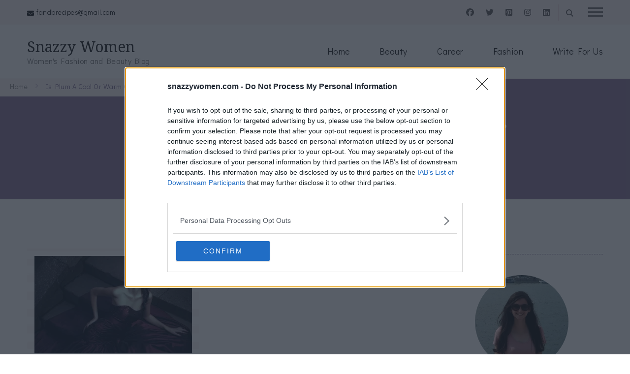

--- FILE ---
content_type: text/html; charset=UTF-8
request_url: https://snazzywomen.com/tag/is-plum-a-cool-or-warm-color/
body_size: 15508
content:
    <!DOCTYPE html>
    <html lang="en-US">
    <head itemscope itemtype="https://schema.org/WebSite">
	    <meta charset="UTF-8">
    <meta name="viewport" content="width=device-width, initial-scale=1">
    <link rel="profile" href="https://gmpg.org/xfn/11">
    <meta name='robots' content='index, follow, max-image-preview:large, max-snippet:-1, max-video-preview:-1' />
	<style>img:is([sizes="auto" i], [sizes^="auto," i]) { contain-intrinsic-size: 3000px 1500px }</style>
	
	<!-- This site is optimized with the Yoast SEO plugin v25.7 - https://yoast.com/wordpress/plugins/seo/ -->
	<title>Is Plum A Cool Or Warm Color Archives - Snazzy Women</title>
	<link rel="canonical" href="https://snazzywomen.com/tag/is-plum-a-cool-or-warm-color/" />
	<meta property="og:locale" content="en_US" />
	<meta property="og:type" content="article" />
	<meta property="og:title" content="Is Plum A Cool Or Warm Color Archives - Snazzy Women" />
	<meta property="og:url" content="https://snazzywomen.com/tag/is-plum-a-cool-or-warm-color/" />
	<meta property="og:site_name" content="Snazzy Women" />
	<meta name="twitter:card" content="summary_large_image" />
	<script type="application/ld+json" class="yoast-schema-graph">{"@context":"https://schema.org","@graph":[{"@type":"CollectionPage","@id":"https://snazzywomen.com/tag/is-plum-a-cool-or-warm-color/","url":"https://snazzywomen.com/tag/is-plum-a-cool-or-warm-color/","name":"Is Plum A Cool Or Warm Color Archives - Snazzy Women","isPartOf":{"@id":"https://snazzywomen.com/#website"},"primaryImageOfPage":{"@id":"https://snazzywomen.com/tag/is-plum-a-cool-or-warm-color/#primaryimage"},"image":{"@id":"https://snazzywomen.com/tag/is-plum-a-cool-or-warm-color/#primaryimage"},"thumbnailUrl":"https://snazzywomen.com/wp-content/uploads/2022/07/Plum-Bridesmaid-Dresses.png","breadcrumb":{"@id":"https://snazzywomen.com/tag/is-plum-a-cool-or-warm-color/#breadcrumb"},"inLanguage":"en-US"},{"@type":"ImageObject","inLanguage":"en-US","@id":"https://snazzywomen.com/tag/is-plum-a-cool-or-warm-color/#primaryimage","url":"https://snazzywomen.com/wp-content/uploads/2022/07/Plum-Bridesmaid-Dresses.png","contentUrl":"https://snazzywomen.com/wp-content/uploads/2022/07/Plum-Bridesmaid-Dresses.png","width":650,"height":463,"caption":"Plum Bridesmaid Dresses"},{"@type":"BreadcrumbList","@id":"https://snazzywomen.com/tag/is-plum-a-cool-or-warm-color/#breadcrumb","itemListElement":[{"@type":"ListItem","position":1,"name":"Home","item":"https://snazzywomen.com/"},{"@type":"ListItem","position":2,"name":"Is Plum A Cool Or Warm Color"}]},{"@type":"WebSite","@id":"https://snazzywomen.com/#website","url":"https://snazzywomen.com/","name":"Snazzy Women","description":"Women&#039;s Fashion and Beauty Blog","publisher":{"@id":"https://snazzywomen.com/#organization"},"potentialAction":[{"@type":"SearchAction","target":{"@type":"EntryPoint","urlTemplate":"https://snazzywomen.com/?s={search_term_string}"},"query-input":{"@type":"PropertyValueSpecification","valueRequired":true,"valueName":"search_term_string"}}],"inLanguage":"en-US"},{"@type":"Organization","@id":"https://snazzywomen.com/#organization","name":"Snazzy Women","url":"https://snazzywomen.com/","logo":{"@type":"ImageObject","inLanguage":"en-US","@id":"https://snazzywomen.com/#/schema/logo/image/","url":"https://snazzywomen.com/wp-content/uploads/2021/10/cropped-Favicon.png","contentUrl":"https://snazzywomen.com/wp-content/uploads/2021/10/cropped-Favicon.png","width":512,"height":512,"caption":"Snazzy Women"},"image":{"@id":"https://snazzywomen.com/#/schema/logo/image/"}}]}</script>
	<!-- / Yoast SEO plugin. -->


<link rel='dns-prefetch' href='//fonts.googleapis.com' />
<link rel="alternate" type="application/rss+xml" title="Snazzy Women &raquo; Feed" href="https://snazzywomen.com/feed/" />
<link rel="alternate" type="application/rss+xml" title="Snazzy Women &raquo; Comments Feed" href="https://snazzywomen.com/comments/feed/" />
<link rel="alternate" type="application/rss+xml" title="Snazzy Women &raquo; Is Plum A Cool Or Warm Color Tag Feed" href="https://snazzywomen.com/tag/is-plum-a-cool-or-warm-color/feed/" />
<script type="text/javascript">
/* <![CDATA[ */
window._wpemojiSettings = {"baseUrl":"https:\/\/s.w.org\/images\/core\/emoji\/16.0.1\/72x72\/","ext":".png","svgUrl":"https:\/\/s.w.org\/images\/core\/emoji\/16.0.1\/svg\/","svgExt":".svg","source":{"concatemoji":"https:\/\/snazzywomen.com\/wp-includes\/js\/wp-emoji-release.min.js?ver=6.8.3"}};
/*! This file is auto-generated */
!function(s,n){var o,i,e;function c(e){try{var t={supportTests:e,timestamp:(new Date).valueOf()};sessionStorage.setItem(o,JSON.stringify(t))}catch(e){}}function p(e,t,n){e.clearRect(0,0,e.canvas.width,e.canvas.height),e.fillText(t,0,0);var t=new Uint32Array(e.getImageData(0,0,e.canvas.width,e.canvas.height).data),a=(e.clearRect(0,0,e.canvas.width,e.canvas.height),e.fillText(n,0,0),new Uint32Array(e.getImageData(0,0,e.canvas.width,e.canvas.height).data));return t.every(function(e,t){return e===a[t]})}function u(e,t){e.clearRect(0,0,e.canvas.width,e.canvas.height),e.fillText(t,0,0);for(var n=e.getImageData(16,16,1,1),a=0;a<n.data.length;a++)if(0!==n.data[a])return!1;return!0}function f(e,t,n,a){switch(t){case"flag":return n(e,"\ud83c\udff3\ufe0f\u200d\u26a7\ufe0f","\ud83c\udff3\ufe0f\u200b\u26a7\ufe0f")?!1:!n(e,"\ud83c\udde8\ud83c\uddf6","\ud83c\udde8\u200b\ud83c\uddf6")&&!n(e,"\ud83c\udff4\udb40\udc67\udb40\udc62\udb40\udc65\udb40\udc6e\udb40\udc67\udb40\udc7f","\ud83c\udff4\u200b\udb40\udc67\u200b\udb40\udc62\u200b\udb40\udc65\u200b\udb40\udc6e\u200b\udb40\udc67\u200b\udb40\udc7f");case"emoji":return!a(e,"\ud83e\udedf")}return!1}function g(e,t,n,a){var r="undefined"!=typeof WorkerGlobalScope&&self instanceof WorkerGlobalScope?new OffscreenCanvas(300,150):s.createElement("canvas"),o=r.getContext("2d",{willReadFrequently:!0}),i=(o.textBaseline="top",o.font="600 32px Arial",{});return e.forEach(function(e){i[e]=t(o,e,n,a)}),i}function t(e){var t=s.createElement("script");t.src=e,t.defer=!0,s.head.appendChild(t)}"undefined"!=typeof Promise&&(o="wpEmojiSettingsSupports",i=["flag","emoji"],n.supports={everything:!0,everythingExceptFlag:!0},e=new Promise(function(e){s.addEventListener("DOMContentLoaded",e,{once:!0})}),new Promise(function(t){var n=function(){try{var e=JSON.parse(sessionStorage.getItem(o));if("object"==typeof e&&"number"==typeof e.timestamp&&(new Date).valueOf()<e.timestamp+604800&&"object"==typeof e.supportTests)return e.supportTests}catch(e){}return null}();if(!n){if("undefined"!=typeof Worker&&"undefined"!=typeof OffscreenCanvas&&"undefined"!=typeof URL&&URL.createObjectURL&&"undefined"!=typeof Blob)try{var e="postMessage("+g.toString()+"("+[JSON.stringify(i),f.toString(),p.toString(),u.toString()].join(",")+"));",a=new Blob([e],{type:"text/javascript"}),r=new Worker(URL.createObjectURL(a),{name:"wpTestEmojiSupports"});return void(r.onmessage=function(e){c(n=e.data),r.terminate(),t(n)})}catch(e){}c(n=g(i,f,p,u))}t(n)}).then(function(e){for(var t in e)n.supports[t]=e[t],n.supports.everything=n.supports.everything&&n.supports[t],"flag"!==t&&(n.supports.everythingExceptFlag=n.supports.everythingExceptFlag&&n.supports[t]);n.supports.everythingExceptFlag=n.supports.everythingExceptFlag&&!n.supports.flag,n.DOMReady=!1,n.readyCallback=function(){n.DOMReady=!0}}).then(function(){return e}).then(function(){var e;n.supports.everything||(n.readyCallback(),(e=n.source||{}).concatemoji?t(e.concatemoji):e.wpemoji&&e.twemoji&&(t(e.twemoji),t(e.wpemoji)))}))}((window,document),window._wpemojiSettings);
/* ]]> */
</script>
<style id='wp-emoji-styles-inline-css' type='text/css'>

	img.wp-smiley, img.emoji {
		display: inline !important;
		border: none !important;
		box-shadow: none !important;
		height: 1em !important;
		width: 1em !important;
		margin: 0 0.07em !important;
		vertical-align: -0.1em !important;
		background: none !important;
		padding: 0 !important;
	}
</style>
<link rel='stylesheet' id='wp-block-library-css' href='https://snazzywomen.com/wp-includes/css/dist/block-library/style.min.css?ver=6.8.3' type='text/css' media='all' />
<style id='wp-block-library-theme-inline-css' type='text/css'>
.wp-block-audio :where(figcaption){color:#555;font-size:13px;text-align:center}.is-dark-theme .wp-block-audio :where(figcaption){color:#ffffffa6}.wp-block-audio{margin:0 0 1em}.wp-block-code{border:1px solid #ccc;border-radius:4px;font-family:Menlo,Consolas,monaco,monospace;padding:.8em 1em}.wp-block-embed :where(figcaption){color:#555;font-size:13px;text-align:center}.is-dark-theme .wp-block-embed :where(figcaption){color:#ffffffa6}.wp-block-embed{margin:0 0 1em}.blocks-gallery-caption{color:#555;font-size:13px;text-align:center}.is-dark-theme .blocks-gallery-caption{color:#ffffffa6}:root :where(.wp-block-image figcaption){color:#555;font-size:13px;text-align:center}.is-dark-theme :root :where(.wp-block-image figcaption){color:#ffffffa6}.wp-block-image{margin:0 0 1em}.wp-block-pullquote{border-bottom:4px solid;border-top:4px solid;color:currentColor;margin-bottom:1.75em}.wp-block-pullquote cite,.wp-block-pullquote footer,.wp-block-pullquote__citation{color:currentColor;font-size:.8125em;font-style:normal;text-transform:uppercase}.wp-block-quote{border-left:.25em solid;margin:0 0 1.75em;padding-left:1em}.wp-block-quote cite,.wp-block-quote footer{color:currentColor;font-size:.8125em;font-style:normal;position:relative}.wp-block-quote:where(.has-text-align-right){border-left:none;border-right:.25em solid;padding-left:0;padding-right:1em}.wp-block-quote:where(.has-text-align-center){border:none;padding-left:0}.wp-block-quote.is-large,.wp-block-quote.is-style-large,.wp-block-quote:where(.is-style-plain){border:none}.wp-block-search .wp-block-search__label{font-weight:700}.wp-block-search__button{border:1px solid #ccc;padding:.375em .625em}:where(.wp-block-group.has-background){padding:1.25em 2.375em}.wp-block-separator.has-css-opacity{opacity:.4}.wp-block-separator{border:none;border-bottom:2px solid;margin-left:auto;margin-right:auto}.wp-block-separator.has-alpha-channel-opacity{opacity:1}.wp-block-separator:not(.is-style-wide):not(.is-style-dots){width:100px}.wp-block-separator.has-background:not(.is-style-dots){border-bottom:none;height:1px}.wp-block-separator.has-background:not(.is-style-wide):not(.is-style-dots){height:2px}.wp-block-table{margin:0 0 1em}.wp-block-table td,.wp-block-table th{word-break:normal}.wp-block-table :where(figcaption){color:#555;font-size:13px;text-align:center}.is-dark-theme .wp-block-table :where(figcaption){color:#ffffffa6}.wp-block-video :where(figcaption){color:#555;font-size:13px;text-align:center}.is-dark-theme .wp-block-video :where(figcaption){color:#ffffffa6}.wp-block-video{margin:0 0 1em}:root :where(.wp-block-template-part.has-background){margin-bottom:0;margin-top:0;padding:1.25em 2.375em}
</style>
<style id='classic-theme-styles-inline-css' type='text/css'>
/*! This file is auto-generated */
.wp-block-button__link{color:#fff;background-color:#32373c;border-radius:9999px;box-shadow:none;text-decoration:none;padding:calc(.667em + 2px) calc(1.333em + 2px);font-size:1.125em}.wp-block-file__button{background:#32373c;color:#fff;text-decoration:none}
</style>
<style id='global-styles-inline-css' type='text/css'>
:root{--wp--preset--aspect-ratio--square: 1;--wp--preset--aspect-ratio--4-3: 4/3;--wp--preset--aspect-ratio--3-4: 3/4;--wp--preset--aspect-ratio--3-2: 3/2;--wp--preset--aspect-ratio--2-3: 2/3;--wp--preset--aspect-ratio--16-9: 16/9;--wp--preset--aspect-ratio--9-16: 9/16;--wp--preset--color--black: #000000;--wp--preset--color--cyan-bluish-gray: #abb8c3;--wp--preset--color--white: #ffffff;--wp--preset--color--pale-pink: #f78da7;--wp--preset--color--vivid-red: #cf2e2e;--wp--preset--color--luminous-vivid-orange: #ff6900;--wp--preset--color--luminous-vivid-amber: #fcb900;--wp--preset--color--light-green-cyan: #7bdcb5;--wp--preset--color--vivid-green-cyan: #00d084;--wp--preset--color--pale-cyan-blue: #8ed1fc;--wp--preset--color--vivid-cyan-blue: #0693e3;--wp--preset--color--vivid-purple: #9b51e0;--wp--preset--gradient--vivid-cyan-blue-to-vivid-purple: linear-gradient(135deg,rgba(6,147,227,1) 0%,rgb(155,81,224) 100%);--wp--preset--gradient--light-green-cyan-to-vivid-green-cyan: linear-gradient(135deg,rgb(122,220,180) 0%,rgb(0,208,130) 100%);--wp--preset--gradient--luminous-vivid-amber-to-luminous-vivid-orange: linear-gradient(135deg,rgba(252,185,0,1) 0%,rgba(255,105,0,1) 100%);--wp--preset--gradient--luminous-vivid-orange-to-vivid-red: linear-gradient(135deg,rgba(255,105,0,1) 0%,rgb(207,46,46) 100%);--wp--preset--gradient--very-light-gray-to-cyan-bluish-gray: linear-gradient(135deg,rgb(238,238,238) 0%,rgb(169,184,195) 100%);--wp--preset--gradient--cool-to-warm-spectrum: linear-gradient(135deg,rgb(74,234,220) 0%,rgb(151,120,209) 20%,rgb(207,42,186) 40%,rgb(238,44,130) 60%,rgb(251,105,98) 80%,rgb(254,248,76) 100%);--wp--preset--gradient--blush-light-purple: linear-gradient(135deg,rgb(255,206,236) 0%,rgb(152,150,240) 100%);--wp--preset--gradient--blush-bordeaux: linear-gradient(135deg,rgb(254,205,165) 0%,rgb(254,45,45) 50%,rgb(107,0,62) 100%);--wp--preset--gradient--luminous-dusk: linear-gradient(135deg,rgb(255,203,112) 0%,rgb(199,81,192) 50%,rgb(65,88,208) 100%);--wp--preset--gradient--pale-ocean: linear-gradient(135deg,rgb(255,245,203) 0%,rgb(182,227,212) 50%,rgb(51,167,181) 100%);--wp--preset--gradient--electric-grass: linear-gradient(135deg,rgb(202,248,128) 0%,rgb(113,206,126) 100%);--wp--preset--gradient--midnight: linear-gradient(135deg,rgb(2,3,129) 0%,rgb(40,116,252) 100%);--wp--preset--font-size--small: 13px;--wp--preset--font-size--medium: 20px;--wp--preset--font-size--large: 36px;--wp--preset--font-size--x-large: 42px;--wp--preset--spacing--20: 0.44rem;--wp--preset--spacing--30: 0.67rem;--wp--preset--spacing--40: 1rem;--wp--preset--spacing--50: 1.5rem;--wp--preset--spacing--60: 2.25rem;--wp--preset--spacing--70: 3.38rem;--wp--preset--spacing--80: 5.06rem;--wp--preset--shadow--natural: 6px 6px 9px rgba(0, 0, 0, 0.2);--wp--preset--shadow--deep: 12px 12px 50px rgba(0, 0, 0, 0.4);--wp--preset--shadow--sharp: 6px 6px 0px rgba(0, 0, 0, 0.2);--wp--preset--shadow--outlined: 6px 6px 0px -3px rgba(255, 255, 255, 1), 6px 6px rgba(0, 0, 0, 1);--wp--preset--shadow--crisp: 6px 6px 0px rgba(0, 0, 0, 1);}:where(.is-layout-flex){gap: 0.5em;}:where(.is-layout-grid){gap: 0.5em;}body .is-layout-flex{display: flex;}.is-layout-flex{flex-wrap: wrap;align-items: center;}.is-layout-flex > :is(*, div){margin: 0;}body .is-layout-grid{display: grid;}.is-layout-grid > :is(*, div){margin: 0;}:where(.wp-block-columns.is-layout-flex){gap: 2em;}:where(.wp-block-columns.is-layout-grid){gap: 2em;}:where(.wp-block-post-template.is-layout-flex){gap: 1.25em;}:where(.wp-block-post-template.is-layout-grid){gap: 1.25em;}.has-black-color{color: var(--wp--preset--color--black) !important;}.has-cyan-bluish-gray-color{color: var(--wp--preset--color--cyan-bluish-gray) !important;}.has-white-color{color: var(--wp--preset--color--white) !important;}.has-pale-pink-color{color: var(--wp--preset--color--pale-pink) !important;}.has-vivid-red-color{color: var(--wp--preset--color--vivid-red) !important;}.has-luminous-vivid-orange-color{color: var(--wp--preset--color--luminous-vivid-orange) !important;}.has-luminous-vivid-amber-color{color: var(--wp--preset--color--luminous-vivid-amber) !important;}.has-light-green-cyan-color{color: var(--wp--preset--color--light-green-cyan) !important;}.has-vivid-green-cyan-color{color: var(--wp--preset--color--vivid-green-cyan) !important;}.has-pale-cyan-blue-color{color: var(--wp--preset--color--pale-cyan-blue) !important;}.has-vivid-cyan-blue-color{color: var(--wp--preset--color--vivid-cyan-blue) !important;}.has-vivid-purple-color{color: var(--wp--preset--color--vivid-purple) !important;}.has-black-background-color{background-color: var(--wp--preset--color--black) !important;}.has-cyan-bluish-gray-background-color{background-color: var(--wp--preset--color--cyan-bluish-gray) !important;}.has-white-background-color{background-color: var(--wp--preset--color--white) !important;}.has-pale-pink-background-color{background-color: var(--wp--preset--color--pale-pink) !important;}.has-vivid-red-background-color{background-color: var(--wp--preset--color--vivid-red) !important;}.has-luminous-vivid-orange-background-color{background-color: var(--wp--preset--color--luminous-vivid-orange) !important;}.has-luminous-vivid-amber-background-color{background-color: var(--wp--preset--color--luminous-vivid-amber) !important;}.has-light-green-cyan-background-color{background-color: var(--wp--preset--color--light-green-cyan) !important;}.has-vivid-green-cyan-background-color{background-color: var(--wp--preset--color--vivid-green-cyan) !important;}.has-pale-cyan-blue-background-color{background-color: var(--wp--preset--color--pale-cyan-blue) !important;}.has-vivid-cyan-blue-background-color{background-color: var(--wp--preset--color--vivid-cyan-blue) !important;}.has-vivid-purple-background-color{background-color: var(--wp--preset--color--vivid-purple) !important;}.has-black-border-color{border-color: var(--wp--preset--color--black) !important;}.has-cyan-bluish-gray-border-color{border-color: var(--wp--preset--color--cyan-bluish-gray) !important;}.has-white-border-color{border-color: var(--wp--preset--color--white) !important;}.has-pale-pink-border-color{border-color: var(--wp--preset--color--pale-pink) !important;}.has-vivid-red-border-color{border-color: var(--wp--preset--color--vivid-red) !important;}.has-luminous-vivid-orange-border-color{border-color: var(--wp--preset--color--luminous-vivid-orange) !important;}.has-luminous-vivid-amber-border-color{border-color: var(--wp--preset--color--luminous-vivid-amber) !important;}.has-light-green-cyan-border-color{border-color: var(--wp--preset--color--light-green-cyan) !important;}.has-vivid-green-cyan-border-color{border-color: var(--wp--preset--color--vivid-green-cyan) !important;}.has-pale-cyan-blue-border-color{border-color: var(--wp--preset--color--pale-cyan-blue) !important;}.has-vivid-cyan-blue-border-color{border-color: var(--wp--preset--color--vivid-cyan-blue) !important;}.has-vivid-purple-border-color{border-color: var(--wp--preset--color--vivid-purple) !important;}.has-vivid-cyan-blue-to-vivid-purple-gradient-background{background: var(--wp--preset--gradient--vivid-cyan-blue-to-vivid-purple) !important;}.has-light-green-cyan-to-vivid-green-cyan-gradient-background{background: var(--wp--preset--gradient--light-green-cyan-to-vivid-green-cyan) !important;}.has-luminous-vivid-amber-to-luminous-vivid-orange-gradient-background{background: var(--wp--preset--gradient--luminous-vivid-amber-to-luminous-vivid-orange) !important;}.has-luminous-vivid-orange-to-vivid-red-gradient-background{background: var(--wp--preset--gradient--luminous-vivid-orange-to-vivid-red) !important;}.has-very-light-gray-to-cyan-bluish-gray-gradient-background{background: var(--wp--preset--gradient--very-light-gray-to-cyan-bluish-gray) !important;}.has-cool-to-warm-spectrum-gradient-background{background: var(--wp--preset--gradient--cool-to-warm-spectrum) !important;}.has-blush-light-purple-gradient-background{background: var(--wp--preset--gradient--blush-light-purple) !important;}.has-blush-bordeaux-gradient-background{background: var(--wp--preset--gradient--blush-bordeaux) !important;}.has-luminous-dusk-gradient-background{background: var(--wp--preset--gradient--luminous-dusk) !important;}.has-pale-ocean-gradient-background{background: var(--wp--preset--gradient--pale-ocean) !important;}.has-electric-grass-gradient-background{background: var(--wp--preset--gradient--electric-grass) !important;}.has-midnight-gradient-background{background: var(--wp--preset--gradient--midnight) !important;}.has-small-font-size{font-size: var(--wp--preset--font-size--small) !important;}.has-medium-font-size{font-size: var(--wp--preset--font-size--medium) !important;}.has-large-font-size{font-size: var(--wp--preset--font-size--large) !important;}.has-x-large-font-size{font-size: var(--wp--preset--font-size--x-large) !important;}
:where(.wp-block-post-template.is-layout-flex){gap: 1.25em;}:where(.wp-block-post-template.is-layout-grid){gap: 1.25em;}
:where(.wp-block-columns.is-layout-flex){gap: 2em;}:where(.wp-block-columns.is-layout-grid){gap: 2em;}
:root :where(.wp-block-pullquote){font-size: 1.5em;line-height: 1.6;}
</style>
<link rel='stylesheet' id='blossomthemes-email-newsletter-css' href='https://snazzywomen.com/wp-content/plugins/blossomthemes-email-newsletter/public/css/blossomthemes-email-newsletter-public.min.css?ver=2.2.10' type='text/css' media='all' />
<link rel='stylesheet' id='blossomthemes-instagram-feed-css' href='https://snazzywomen.com/wp-content/plugins/blossomthemes-instagram-feed/public/css/blossomthemes-instagram-feed-public.css?ver=2.0.5' type='text/css' media='all' />
<link rel='stylesheet' id='magnific-popup-css' href='https://snazzywomen.com/wp-content/plugins/blossomthemes-instagram-feed/public/css/magnific-popup.min.css?ver=1.0.0' type='text/css' media='all' />
<link rel='stylesheet' id='blossomthemes-toolkit-css' href='https://snazzywomen.com/wp-content/plugins/blossomthemes-toolkit/public/css/blossomthemes-toolkit-public.min.css?ver=2.2.7' type='text/css' media='all' />
<link rel='stylesheet' id='coachpress-lite-google-fonts-css' href='https://fonts.googleapis.com/css?family=Didact+Gothic%3Aregular%7CNoto+Serif%3A100%2C200%2C300%2Cregular%2C500%2C600%2C700%2C800%2C900%2C100italic%2C200italic%2C300italic%2Citalic%2C500italic%2C600italic%2C700italic%2C800italic%2C900italic%7CGreat+Vibes%3Aregular%7CNoto+Serif%3Aregular' type='text/css' media='all' />
<link rel='stylesheet' id='owl-carousel-css' href='https://snazzywomen.com/wp-content/themes/coachpress-lite/css/owl.carousel.min.css?ver=2.3.4' type='text/css' media='all' />
<link rel='stylesheet' id='animate-css' href='https://snazzywomen.com/wp-content/themes/coachpress-lite/css/animate.min.css?ver=3.5.2' type='text/css' media='all' />
<link rel='stylesheet' id='coachpress-lite-css' href='https://snazzywomen.com/wp-content/themes/coachpress-lite/style.css?ver=1.2.4' type='text/css' media='all' />
<link rel='stylesheet' id='coachpress-lite-gutenberg-css' href='https://snazzywomen.com/wp-content/themes/coachpress-lite/css/gutenberg.min.css?ver=1.2.4' type='text/css' media='all' />
<script type="text/javascript" id="jquery-core-js-extra">
/* <![CDATA[ */
var bten_ajax_data = {"ajaxurl":"https:\/\/snazzywomen.com\/wp-admin\/admin-ajax.php"};
/* ]]> */
</script>
<script type="text/javascript" src="https://snazzywomen.com/wp-includes/js/jquery/jquery.min.js?ver=3.7.1" id="jquery-core-js"></script>
<script type="text/javascript" src="https://snazzywomen.com/wp-includes/js/jquery/jquery-migrate.min.js?ver=3.4.1" id="jquery-migrate-js"></script>
<link rel="https://api.w.org/" href="https://snazzywomen.com/wp-json/" /><link rel="alternate" title="JSON" type="application/json" href="https://snazzywomen.com/wp-json/wp/v2/tags/828" /><link rel="EditURI" type="application/rsd+xml" title="RSD" href="https://snazzywomen.com/xmlrpc.php?rsd" />
<meta name="generator" content="WordPress 6.8.3" />
<!-- Global site tag (gtag.js) - Google Analytics -->
<script async src="https://www.googletagmanager.com/gtag/js?id=UA-179118510-2"></script>
<script>
  window.dataLayer = window.dataLayer || [];
  function gtag(){dataLayer.push(arguments);}
  gtag('js', new Date());

  gtag('config', 'UA-179118510-2');
</script>
<link rel="icon" href="https://snazzywomen.com/wp-content/uploads/2021/10/cropped-Favicon-32x32.png" sizes="32x32" />
<link rel="icon" href="https://snazzywomen.com/wp-content/uploads/2021/10/cropped-Favicon-192x192.png" sizes="192x192" />
<link rel="apple-touch-icon" href="https://snazzywomen.com/wp-content/uploads/2021/10/cropped-Favicon-180x180.png" />
<meta name="msapplication-TileImage" content="https://snazzywomen.com/wp-content/uploads/2021/10/cropped-Favicon-270x270.png" />
<style type='text/css' media='all'>
    /*Typography*/

    :root {
        --primary-font: Didact Gothic;
        --secondary-font: Noto Serif;
        --cursive-font: Great Vibes;
        --primary-color: #E8C1C8;
	    --primary-color-rgb: 232, 193, 200;
        --secondary-color: #7D6A91;
	    --secondary-color-rgb: 125, 106, 145;
    }

    body {
        font-size   : 18px;        
    }

    .custom-logo-link img{
        width    : 150px;
        max-width: 100%;
    }

    .site-title{
        font-size   : 30px;
        font-family : Noto Serif;
        font-weight : 400;
        font-style  : normal;
    }

    .widget_bttk_icon_text_widget .rtc-itw-inner-holder .btn-readmore::before {
        background-image: url('data:image/svg+xml; utf-8, <svg xmlns="http://www.w3.org/2000/svg" width="48.781" height="9.63" viewBox="0 0 48.781 9.63"><g transform="translate(-1019.528 -1511)"><path d="M141.589-1.863l-8.34,4.815v-9.63Z" transform="translate(926.721 1517.678)" fill="%237D6A91"></path><path d="M3089.528,1523h40.965" transform="translate(-2070 -7.502)" fill="none" stroke="%237D6A91" stroke-width="1"></path></g></svg>');
    }

    .widget_bttk_testimonial_widget .testimonial-content p:first-child::before,
    .widget_bttk_testimonial_widget .testimonial-content p:last-child::after {
        background-image: url('data:image/svg+xml; utf-8, <svg xmlns="http://www.w3.org/2000/svg" width="16.139" height="12.576" viewBox="0 0 16.139 12.576"><path d="M154.714,262.991c-.462.312-.9.614-1.343.9-.3.2-.612.375-.918.56a2.754,2.754,0,0,1-2.851.133,1.764,1.764,0,0,1-.771-.99,6.549,6.549,0,0,1-.335-1.111,5.386,5.386,0,0,1-.219-1.92,16.807,16.807,0,0,1,.3-1.732,2.392,2.392,0,0,1,.424-.8c.394-.534.808-1.053,1.236-1.56a3.022,3.022,0,0,1,.675-.61,2.962,2.962,0,0,0,.725-.749c.453-.576.923-1.137,1.38-1.71a3.035,3.035,0,0,0,.208-.35c.023-.038.044-.09.079-.107.391-.185.777-.383,1.179-.54.284-.11.5.141.739.234a.316.316,0,0,1-.021.2c-.216.411-.442.818-.663,1.226-.5.918-1.036,1.817-1.481,2.761a7.751,7.751,0,0,0-.915,3.069c-.009.326.038.653.053.98.009.2.143.217.288.2a1.678,1.678,0,0,0,1.006-.491c.2-.2.316-.207.537-.027.283.23.552.479.825.723a.174.174,0,0,1,.06.116,1.424,1.424,0,0,1-.327,1C154.281,262.714,154.285,262.755,154.714,262.991Z" transform="translate(-139.097 -252.358)" fill="%23E8C1C8"/><path d="M222.24,262.76a5.243,5.243,0,0,1-2.138,1.427,1.623,1.623,0,0,0-.455.26,3.112,3.112,0,0,1-2.406.338,1.294,1.294,0,0,1-1.021-1.2,6.527,6.527,0,0,1,.449-2.954c.015-.043.04-.083.053-.127a13.25,13.25,0,0,1,1.295-2.632,14.155,14.155,0,0,1,1.224-1.677c.084.14.132.238.2.324.133.176.3.121.414-.06a1.248,1.248,0,0,0,.1-.23c.055-.149.143-.214.315-.111-.029-.308,0-.607.3-.727.114-.045.295.079.463.131.093-.161.227-.372.335-.6.029-.06-.012-.16-.033-.238-.042-.154-.1-.3-.137-.458a1.117,1.117,0,0,1,.27-.933c.154-.207.286-.431.431-.646a.586.586,0,0,1,1.008-.108,2.225,2.225,0,0,0,.336.306.835.835,0,0,0,.356.087,1.242,1.242,0,0,0,.294-.052c-.067.145-.114.257-.17.364-.7,1.34-1.422,2.665-2.082,4.023-.488,1.005-.891,2.052-1.332,3.08a.628.628,0,0,0-.032.11c-.091.415.055.542.478.461.365-.07.607-.378.949-.463a2.8,2.8,0,0,1,.823-.064c.174.01.366.451.317.687a2.48,2.48,0,0,1-.607,1.26C222.081,262.492,222.011,262.615,222.24,262.76Z" transform="translate(-216.183 -252.301)" fill="%23E8C1C8"/></svg>');
    }

    .pagination .page-numbers.prev:hover::before,
    .pagination .page-numbers.next:hover::before {
        background-image: url('data:image/svg+xml; utf-8, <svg xmlns="http://www.w3.org/2000/svg" viewBox="0 0 256 512"><path fill="%23E8C1C8" d="M24.707 38.101L4.908 57.899c-4.686 4.686-4.686 12.284 0 16.971L185.607 256 4.908 437.13c-4.686 4.686-4.686 12.284 0 16.971L24.707 473.9c4.686 4.686 12.284 4.686 16.971 0l209.414-209.414c4.686-4.686 4.686-12.284 0-16.971L41.678 38.101c-4.687-4.687-12.285-4.687-16.971 0z"></path></svg>');
    }

    .post-navigation .meta-nav::before{
        background-image: url('data:image/svg+xml; utf-8, <svg xmlns="http://www.w3.org/2000/svg" width="48.781" height="9.63" viewBox="0 0 48.781 9.63"><g transform="translate(-1019.528 -1511)"><path d="M141.589-1.863l-8.34,4.815v-9.63Z" transform="translate(926.721 1517.678)" fill="%237D6A91"></path><path d="M3089.528,1523h40.965" transform="translate(-2070 -7.502)" fill="none" stroke="%237D6A91" stroke-width="1"></path></g></svg>');
    }

    section#wheeloflife_section {
        background-color: #FDF9F9;
    }
   
    </style><script src="//d3u598arehftfk.cloudfront.net/prebid_hb_526_1771.js" async></script></head>

<body class="archive tag tag-is-plum-a-cool-or-warm-color tag-828 wp-theme-coachpress-lite hfeed rightsidebar grid-layout" itemscope itemtype="https://schema.org/WebPage">

    <div id="page" class="site">
        <a class="skip-link screen-reader-text" href="#content">Skip to content (Press Enter)</a>
    
    <header id="masthead" class="site-header style-one" itemscope itemtype="http://schema.org/WPHeader">
        <div class="header-top">
            <div class="container">
                <div class="header-left"><div class="header-block"><i class="fas fa-envelope"></i><a href="mailto:fandbrecipes@gmail.com" class="email">fandbrecipes@gmail.com</a></div></div>                <div class="header-center">
                        <div class="header-social">    <ul class="social-list">
    	            <li>
                <a href="https://www.facebook.com/Fandbrecipes" target="_blank" rel="nofollow noopener">
                    <i class="fab fa-facebook"></i>
                </a>
            </li>    	   
                        <li>
                <a href="https://twitter.com/FandBRecipes" target="_blank" rel="nofollow noopener">
                    <i class="fab fa-twitter"></i>
                </a>
            </li>    	   
                        <li>
                <a href="https://www.pinterest.co.uk/FandBRecipes/" target="_blank" rel="nofollow noopener">
                    <i class="fab fa-pinterest-square"></i>
                </a>
            </li>    	   
                        <li>
                <a href="https://www.instagram.com/fandbrecipes/" target="_blank" rel="nofollow noopener">
                    <i class="fab fa-instagram"></i>
                </a>
            </li>    	   
                        <li>
                <a href="https://www.linkedin.com/company/f-and-b-recipes/" target="_blank" rel="nofollow noopener">
                    <i class="fab fa-linkedin"></i>
                </a>
            </li>    	   
            	</ul>
        </div>
                    </div>                <div class="header-right">
                    <div class="header-search">
        <button class="search-toggle" data-toggle-target=".search-modal" data-toggle-body-class="showing-search-modal" data-set-focus=".search-modal .search-field" aria-expanded="false">
            <svg xmlns="http://www.w3.org/2000/svg" width="21.863" height="22" viewBox="0 0 21.863 22">
                <path
                d="M24.863,1170.255l-2.045,2.045L18,1167.482v-1.091l-.409-.409a8.674,8.674,0,0,1-5.727,2.046,8.235,8.235,0,0,1-6.273-2.591A8.993,8.993,0,0,1,3,1159.164a8.235,8.235,0,0,1,2.591-6.273,8.993,8.993,0,0,1,6.273-2.591,8.441,8.441,0,0,1,6.273,2.591,8.993,8.993,0,0,1,2.591,6.273,8.675,8.675,0,0,1-2.045,5.727l.409.409h.955ZM7.5,1163.664a5.76,5.76,0,0,0,4.364,1.773,5.969,5.969,0,0,0,4.364-1.773,6.257,6.257,0,0,0,0-8.727,5.76,5.76,0,0,0-4.364-1.773,5.969,5.969,0,0,0-4.364,1.773,5.76,5.76,0,0,0-1.773,4.364A6.308,6.308,0,0,0,7.5,1163.664Z"
                transform="translate(-3 -1150.3)" fill="#806e6a" /></svg>
        </button>
        <div class="header-search-wrap search-modal cover-modal" data-modal-target-string=".search-modal">
            <div class="header-search-inner">
                <form role="search" method="get" class="search-form" action="https://snazzywomen.com/">
				<label>
					<span class="screen-reader-text">Search for:</span>
					<input type="search" class="search-field" placeholder="Search &hellip;" value="" name="s" />
				</label>
				<input type="submit" class="search-submit" value="Search" />
			</form>                <button class="close" data-toggle-target=".search-modal" data-toggle-body-class="showing-search-modal" data-set-focus=".search-modal .search-field" aria-expanded="false">Close</button>
            </div>
        </div>
    </div><!-- .header-search -->
                                                	<nav id="secondary-nav" class="secondary-menu">
            <button class="toggle-btn" data-toggle-target=".menu-modal" data-toggle-body-class="showing-menu-modal" aria-expanded="false" data-set-focus=".close-nav-toggle">
                <span class="toggle-bar"></span>
                <span class="toggle-bar"></span>
                <span class="toggle-bar"></span>
            </button>
            <div class="secondary-menu-list menu-modal cover-modal" data-modal-target-string=".menu-modal">
                <button class="close close-nav-toggle" data-toggle-target=".menu-modal" data-toggle-body-class="showing-menu-modal" aria-expanded="false" data-set-focus=".menu-modal"></button>
                <div class="mobile-menu" aria-label="Mobile">
                    <div class="menu-side-container"><ul id="secondary-menu" class="nav-menu menu-modal"><li id="menu-item-72" class="menu-item menu-item-type-post_type menu-item-object-page menu-item-72"><a href="https://snazzywomen.com/about-us/">About Us</a></li>
<li id="menu-item-66" class="menu-item menu-item-type-custom menu-item-object-custom menu-item-home menu-item-66"><a href="https://snazzywomen.com">Home</a></li>
<li id="menu-item-67" class="menu-item menu-item-type-taxonomy menu-item-object-category menu-item-67"><a href="https://snazzywomen.com/category/beauty/">Beauty</a></li>
<li id="menu-item-68" class="menu-item menu-item-type-taxonomy menu-item-object-category menu-item-68"><a href="https://snazzywomen.com/category/fashion/">Fashion</a></li>
<li id="menu-item-69" class="menu-item menu-item-type-taxonomy menu-item-object-category menu-item-69"><a href="https://snazzywomen.com/category/career/">Career</a></li>
<li id="menu-item-70" class="menu-item menu-item-type-post_type menu-item-object-page menu-item-70"><a href="https://snazzywomen.com/contact-us/">Contact Us</a></li>
</ul></div>                </div>
            </div>
    	</nav>
                    </div>
            </div>
        </div>
        <div class="header-main">
            <div class="container">
                        <div class="site-branding" itemscope itemtype="http://schema.org/Organization">  
            <div class="site-logo">
                            </div>

            <div class="site-title-wrap">                    <p class="site-title" itemprop="name"><a href="https://snazzywomen.com/" rel="home" itemprop="url">Snazzy Women</a></p>
                                    <p class="site-description" itemprop="description">Women&#039;s Fashion and Beauty Blog</p>
                </div>        </div>    
                            <nav id="site-navigation" class="main-navigation" role="navigation" itemscope itemtype="http://schema.org/SiteNavigationElement">
            <button class="toggle-btn">
                <span class="toggle-bar"></span>
                <span class="toggle-bar"></span>
                <span class="toggle-bar"></span>
            </button>
    		<div class="menu-header-menu-container"><ul id="primary-menu" class="nav-menu"><li id="menu-item-33" class="menu-item menu-item-type-custom menu-item-object-custom menu-item-home menu-item-33"><a href="https://snazzywomen.com/">Home</a></li>
<li id="menu-item-48" class="menu-item menu-item-type-taxonomy menu-item-object-category menu-item-48"><a href="https://snazzywomen.com/category/beauty/">Beauty</a></li>
<li id="menu-item-49" class="menu-item menu-item-type-taxonomy menu-item-object-category menu-item-49"><a href="https://snazzywomen.com/category/career/">Career</a></li>
<li id="menu-item-50" class="menu-item menu-item-type-taxonomy menu-item-object-category menu-item-50"><a href="https://snazzywomen.com/category/fashion/">Fashion</a></li>
<li id="menu-item-97" class="menu-item menu-item-type-post_type menu-item-object-page menu-item-97"><a href="https://snazzywomen.com/write-for-us/">Write For Us</a></li>
</ul></div>    	</nav><!-- #site-navigation -->
                </div>
        </div>
    </header>
        <div class="mobile-header">
        <div class="container">
                    <div class="site-branding" itemscope itemtype="http://schema.org/Organization">  
            <div class="site-logo">
                            </div>

            <div class="site-title-wrap">                    <p class="site-title" itemprop="name"><a href="https://snazzywomen.com/" rel="home" itemprop="url">Snazzy Women</a></p>
                                    <p class="site-description" itemprop="description">Women&#039;s Fashion and Beauty Blog</p>
                </div>        </div>    
                <button class="toggle-btn" data-toggle-target=".main-menu-modal" data-toggle-body-class="showing-main-menu-modal" aria-expanded="false" data-set-focus=".close-main-nav-toggle">
                <span class="toggle-bar"></span>
                <span class="toggle-bar"></span>
                <span class="toggle-bar"></span>
            </button>
            <div class="mobile-header-popup">
                <div class="mbl-header-inner primary-menu-list main-menu-modal cover-modal" data-modal-target-string=".main-menu-modal">
                    <button class="close close-main-nav-toggle" data-toggle-target=".main-menu-modal" data-toggle-body-class="showing-main-menu-modal" aria-expanded="false" data-set-focus=".main-menu-modal"></button>
                    <div class="mobile-menu" aria-label="Mobile">
                        <div class="main-menu-modal">
                            <div class="mbl-header-top">
                                <div class="header-right">
                                    <div class="header-search">
                                                <button class="search-toggle" data-toggle-target=".mob-search-modal" data-toggle-body-class="showing-mob-search-modal" data-set-focus=".mob-search-modal .search-field" aria-expanded="false">
                                                    <svg xmlns="http://www.w3.org/2000/svg" width="21.863" height="22" viewBox="0 0 21.863 22">
                                                        <path
                                                        d="M24.863,1170.255l-2.045,2.045L18,1167.482v-1.091l-.409-.409a8.674,8.674,0,0,1-5.727,2.046,8.235,8.235,0,0,1-6.273-2.591A8.993,8.993,0,0,1,3,1159.164a8.235,8.235,0,0,1,2.591-6.273,8.993,8.993,0,0,1,6.273-2.591,8.441,8.441,0,0,1,6.273,2.591,8.993,8.993,0,0,1,2.591,6.273,8.675,8.675,0,0,1-2.045,5.727l.409.409h.955ZM7.5,1163.664a5.76,5.76,0,0,0,4.364,1.773,5.969,5.969,0,0,0,4.364-1.773,6.257,6.257,0,0,0,0-8.727,5.76,5.76,0,0,0-4.364-1.773,5.969,5.969,0,0,0-4.364,1.773,5.76,5.76,0,0,0-1.773,4.364A6.308,6.308,0,0,0,7.5,1163.664Z"
                                                        transform="translate(-3 -1150.3)" fill="#806e6a" /></svg>
                                                </button>
                                                <div class="header-search-wrap mob-search-modal cover-modal" data-modal-target-string=".mob-search-modal">
                                                    <div class="header-search-inner"><form role="search" method="get" class="search-form" action="https://snazzywomen.com/">
				<label>
					<span class="screen-reader-text">Search for:</span>
					<input type="search" class="search-field" placeholder="Search &hellip;" value="" name="s" />
				</label>
				<input type="submit" class="search-submit" value="Search" />
			</form><button class="close" data-toggle-target=".mob-search-modal" data-toggle-body-class="showing-mob-search-modal" data-set-focus=".mob-search-modal .search-field" aria-expanded="false">Close</button>
                                                    </div>
                                                </div>
                                            </div><!-- .header-search -->                                                                    </div>
                            </div>
                            <div class="mbl-header-mid">
                                        <nav id="mobile-primary-navigation" class="main-navigation" role="navigation" itemscope itemtype="http://schema.org/SiteNavigationElement">
            <button class="toggle-btn">
                <span class="toggle-bar"></span>
                <span class="toggle-bar"></span>
                <span class="toggle-bar"></span>
            </button>
    		<div class="menu-header-menu-container"><ul id="primary-menu" class="nav-menu"><li class="menu-item menu-item-type-custom menu-item-object-custom menu-item-home menu-item-33"><a href="https://snazzywomen.com/">Home</a></li>
<li class="menu-item menu-item-type-taxonomy menu-item-object-category menu-item-48"><a href="https://snazzywomen.com/category/beauty/">Beauty</a></li>
<li class="menu-item menu-item-type-taxonomy menu-item-object-category menu-item-49"><a href="https://snazzywomen.com/category/career/">Career</a></li>
<li class="menu-item menu-item-type-taxonomy menu-item-object-category menu-item-50"><a href="https://snazzywomen.com/category/fashion/">Fashion</a></li>
<li class="menu-item menu-item-type-post_type menu-item-object-page menu-item-97"><a href="https://snazzywomen.com/write-for-us/">Write For Us</a></li>
</ul></div>    	</nav><!-- #site-navigation -->
                                        	<nav id="mobile-secondary-nav" class="secondary-menu">
            <button class="toggle-btn" data-toggle-target=".menu-modal" data-toggle-body-class="showing-menu-modal" aria-expanded="false" data-set-focus=".close-nav-toggle">
                <span class="toggle-bar"></span>
                <span class="toggle-bar"></span>
                <span class="toggle-bar"></span>
            </button>
            <div class="secondary-menu-list menu-modal cover-modal" data-modal-target-string=".menu-modal">
                <button class="close close-nav-toggle" data-toggle-target=".menu-modal" data-toggle-body-class="showing-menu-modal" aria-expanded="false" data-set-focus=".menu-modal"></button>
                <div class="mobile-menu" aria-label="Mobile">
                    <div class="menu-side-container"><ul id="secondary-menu" class="nav-menu menu-modal"><li class="menu-item menu-item-type-post_type menu-item-object-page menu-item-72"><a href="https://snazzywomen.com/about-us/">About Us</a></li>
<li class="menu-item menu-item-type-custom menu-item-object-custom menu-item-home menu-item-66"><a href="https://snazzywomen.com">Home</a></li>
<li class="menu-item menu-item-type-taxonomy menu-item-object-category menu-item-67"><a href="https://snazzywomen.com/category/beauty/">Beauty</a></li>
<li class="menu-item menu-item-type-taxonomy menu-item-object-category menu-item-68"><a href="https://snazzywomen.com/category/fashion/">Fashion</a></li>
<li class="menu-item menu-item-type-taxonomy menu-item-object-category menu-item-69"><a href="https://snazzywomen.com/category/career/">Career</a></li>
<li class="menu-item menu-item-type-post_type menu-item-object-page menu-item-70"><a href="https://snazzywomen.com/contact-us/">Contact Us</a></li>
</ul></div>                </div>
            </div>
    	</nav>
                                </div>
                            <div class="mbl-header-bottom">
                                <div class="header-left"><div class="header-block"><i class="fas fa-envelope"></i><a href="mailto:fandbrecipes@gmail.com" class="email">fandbrecipes@gmail.com</a></div></div>                                
                                <div class="header-social">    <ul class="social-list">
    	            <li>
                <a href="https://www.facebook.com/Fandbrecipes" target="_blank" rel="nofollow noopener">
                    <i class="fab fa-facebook"></i>
                </a>
            </li>    	   
                        <li>
                <a href="https://twitter.com/FandBRecipes" target="_blank" rel="nofollow noopener">
                    <i class="fab fa-twitter"></i>
                </a>
            </li>    	   
                        <li>
                <a href="https://www.pinterest.co.uk/FandBRecipes/" target="_blank" rel="nofollow noopener">
                    <i class="fab fa-pinterest-square"></i>
                </a>
            </li>    	   
                        <li>
                <a href="https://www.instagram.com/fandbrecipes/" target="_blank" rel="nofollow noopener">
                    <i class="fab fa-instagram"></i>
                </a>
            </li>    	   
                        <li>
                <a href="https://www.linkedin.com/company/f-and-b-recipes/" target="_blank" rel="nofollow noopener">
                    <i class="fab fa-linkedin"></i>
                </a>
            </li>    	   
            	</ul>
        </div>                            </div>
                        </div>
                    </div>
                </div>
            </div>
        </div>
    </div>
           
    <div id="content" class="site-content">
    
    <header class="page-header has-bg-img" style="background-image: url( '' );">
                    <div class="breadcrumb-wrapper">
                <div class="container">
                    <div id="crumbs" itemscope itemtype="https://schema.org/BreadcrumbList">
                <span itemprop="itemListElement" itemscope itemtype="https://schema.org/ListItem">
                    <a href="https://snazzywomen.com" itemprop="item"><span itemprop="name">Home</span></a><meta itemprop="position" content="1" /><span class="separator"><span class="separator"><svg xmlns="http://www.w3.org/2000/svg" width="4.971" height="8.528" viewBox="0 0 4.971 8.528"><path d="M183.152,7972.6l3.557,3.557-3.557,3.558" transform="translate(-182.445 -7971.891)" fill="none" stroke="#7d6a91" stroke-linecap="round" stroke-width="1" opacity="0.56"/></svg></span></span><span class="current" itemprop="itemListElement" itemscope itemtype="https://schema.org/ListItem"><a itemprop="item" href="https://snazzywomen.com/tag/is-plum-a-cool-or-warm-color/"><span itemprop="name">Is Plum A Cool Or Warm Color</span></a><meta itemprop="position" content="2" /></span></div><!-- .crumbs -->                </div>
            </div>   
                <div class="container"><h1 class="page-title">Is Plum A Cool Or Warm Color</h1><span class="result-count"> 1 Results </span></div>    </header>
<div class="container">
	<div id="primary" class="content-area">
        
                
		<main id="main" class="site-main">

		
<article id="post-736" class="post-736 post type-post status-publish format-standard has-post-thumbnail hentry category-fashion tag-dark-plum-bridesmaid-dresses tag-does-plum-and-navy-go-together tag-dusty-plum-bridesmaid-dresses tag-is-plum-a-cool-or-warm-color tag-modest-plum-bridesmaid-dresses tag-plum-bridesmaid-dresses tag-plum-bridesmaid-dresses-with-sleeves tag-satin-plum-bridesmaid-dresses tag-short-plum-bridesmaid-dresses tag-what-color-is-a-plum-dress tag-what-colors-go-well-with-plum-purple tag-what-does-plum-color-symbolize has-meta has-sticky-meta" itemscope itemtype="https://schema.org/Blog">
	<figure class="post-thumbnail" style="background-image: url( https://snazzywomen.com/wp-content/themes/coachpress-lite/images/blog-img-bg.png"><a href="https://snazzywomen.com/plum-bridesmaid-dresses/"><img width="320" height="198" src="https://snazzywomen.com/wp-content/uploads/2022/07/Plum-Bridesmaid-Dresses-320x198.png" class="attachment-coachpress-lite-grid size-coachpress-lite-grid wp-post-image" alt="Plum Bridesmaid Dresses" itemprop="image" decoding="async" fetchpriority="high" srcset="https://snazzywomen.com/wp-content/uploads/2022/07/Plum-Bridesmaid-Dresses-320x198.png 320w, https://snazzywomen.com/wp-content/uploads/2022/07/Plum-Bridesmaid-Dresses-535x331.png 535w" sizes="(max-width: 320px) 100vw, 320px" /></a></figure><div class="content-wrap">    <header class="entry-header">
		<div class="entry-meta"><span class="category" itemprop="about"><a href="https://snazzywomen.com/category/fashion/" rel="category tag">Fashion</a></span></div><h3 class="entry-title"><a href="https://snazzywomen.com/plum-bridesmaid-dresses/" rel="bookmark">Plum Bridesmaid Dresses For 2023 and Beyond</a></h3>	</header>         
        <div class="entry-content" itemprop="text">
		<p>Plum is a classy colour that works well for many formal settings.</p>
	</div><!-- .entry-content -->
    </div></article><!-- #post-736 -->

		</main><!-- #main -->
        
                
	</div><!-- #primary -->


<aside id="secondary" class="widget-area" role="complementary" itemscope itemtype="https://schema.org/WPSideBar">
	<section id="bttk_author_bio-4" class="widget widget_bttk_author_bio"><h2 class="widget-title" itemprop="name">About Me</h2>        <div class="bttk-author-bio-holder">
            <div class="image-holder">
                <img width="798" height="727" src="https://snazzywomen.com/wp-content/uploads/2021/10/Shristi_Patni.png" class="attachment-full size-full" alt="" decoding="async" loading="lazy" srcset="https://snazzywomen.com/wp-content/uploads/2021/10/Shristi_Patni.png 798w, https://snazzywomen.com/wp-content/uploads/2021/10/Shristi_Patni-300x273.png 300w, https://snazzywomen.com/wp-content/uploads/2021/10/Shristi_Patni-768x700.png 768w" sizes="auto, (max-width: 798px) 100vw, 798px" />            </div> 
            <div class="text-holder">
                <div class="title-holder"></div> 
                <div class="author-bio-content">
                    <p>Welcome! </p>
<p>Snazzy Women is a women’s lifestyle blog that covers fashion, weddings, beauty and career advice. </p>
<p>I hope the articles inspire you toward leading a well-rounded, financially sound, and stylish life!</p>
                </div>
                <div class="text-signature">Shristi Patni</div>                
                
    	        <div class="author-bio-socicons">
                                            <ul class="author-socicons">
        	        	                		            <li class="social-share-list">
                		                <a rel=noopener target=_blank href="https://www.linkedin.com/in/shristipatni/">
                                            <i class="fab fa-linkedin"></i>
                                        </a>
                		                
                		            </li>
            		                                    </ul>
                    	        </div>
            </div>
	    </div>
        </section><section id="bttk_social_links-5" class="widget widget_bttk_social_links"><h2 class="widget-title" itemprop="name">Subscribe and Follow</h2>            <ul class="social-networks">
                                                <li class="bttk-social-icon-wrap">
                                    <a title="https://www.facebook.com/Fandbrecipes/"  href="https://www.facebook.com/Fandbrecipes/">
                                        <span class="bttk-social-links-field-handle"><i class="fab fa-facebook"></i></span>
                                    </a>
                                </li>
                                                            <li class="bttk-social-icon-wrap">
                                    <a title="https://www.linkedin.com/company/f-and-b-recipes/"  href="https://www.linkedin.com/company/f-and-b-recipes/">
                                        <span class="bttk-social-links-field-handle"><i class="fab fa-linkedin"></i></span>
                                    </a>
                                </li>
                                                            <li class="bttk-social-icon-wrap">
                                    <a title="https://twitter.com/FandBRecipes"  href="https://twitter.com/FandBRecipes">
                                        <span class="bttk-social-links-field-handle"><i class="fab fa-twitter-square"></i></span>
                                    </a>
                                </li>
                                                            <li class="bttk-social-icon-wrap">
                                    <a title="https://www.pinterest.co.uk/FandBRecipes/"  href="https://www.pinterest.co.uk/FandBRecipes/">
                                        <span class="bttk-social-links-field-handle"><i class="fab fa-pinterest"></i></span>
                                    </a>
                                </li>
                                                            <li class="bttk-social-icon-wrap">
                                    <a title="https://www.instagram.com/fandbrecipes/"  href="https://www.instagram.com/fandbrecipes/">
                                        <span class="bttk-social-links-field-handle"><i class="fab fa-instagram"></i></span>
                                    </a>
                                </li>
                                                            <li class="bttk-social-icon-wrap">
                                    <a title="https://snazzywomen.com/feed/"  href="https://snazzywomen.com/feed/">
                                        <span class="bttk-social-links-field-handle"><i class="fas fa-rss"></i></span>
                                    </a>
                                </li>
                                        </ul>
        </section><section id="custom_html-6" class="widget_text widget widget_custom_html"><div class="textwidget custom-html-widget"><div id='hbagency_space_15125'></div></div></section><section id="categories-9" class="widget widget_categories"><h2 class="widget-title" itemprop="name">Categories</h2>
			<ul>
					<li class="cat-item cat-item-1"><a href="https://snazzywomen.com/category/beauty/">Beauty</a>
</li>
	<li class="cat-item cat-item-5"><a href="https://snazzywomen.com/category/career/">Career</a>
</li>
	<li class="cat-item cat-item-4"><a href="https://snazzywomen.com/category/fashion/">Fashion</a>
</li>
	<li class="cat-item cat-item-36"><a href="https://snazzywomen.com/category/wedding/">Wedding</a>
</li>
			</ul>

			</section><section id="custom_html-7" class="widget_text widget widget_custom_html"><div class="textwidget custom-html-widget"><div id='hbagency_space_15127'></div></div></section><section id="archives-3" class="widget widget_archive"><h2 class="widget-title" itemprop="name">Archives</h2>
			<ul>
					<li><a href='https://snazzywomen.com/2025/08/'>August 2025</a></li>
	<li><a href='https://snazzywomen.com/2025/04/'>April 2025</a></li>
	<li><a href='https://snazzywomen.com/2025/02/'>February 2025</a></li>
	<li><a href='https://snazzywomen.com/2025/01/'>January 2025</a></li>
	<li><a href='https://snazzywomen.com/2024/12/'>December 2024</a></li>
	<li><a href='https://snazzywomen.com/2024/11/'>November 2024</a></li>
	<li><a href='https://snazzywomen.com/2024/09/'>September 2024</a></li>
	<li><a href='https://snazzywomen.com/2024/08/'>August 2024</a></li>
	<li><a href='https://snazzywomen.com/2024/06/'>June 2024</a></li>
	<li><a href='https://snazzywomen.com/2024/05/'>May 2024</a></li>
	<li><a href='https://snazzywomen.com/2024/03/'>March 2024</a></li>
	<li><a href='https://snazzywomen.com/2024/02/'>February 2024</a></li>
	<li><a href='https://snazzywomen.com/2023/12/'>December 2023</a></li>
	<li><a href='https://snazzywomen.com/2023/11/'>November 2023</a></li>
	<li><a href='https://snazzywomen.com/2023/10/'>October 2023</a></li>
	<li><a href='https://snazzywomen.com/2023/09/'>September 2023</a></li>
	<li><a href='https://snazzywomen.com/2023/08/'>August 2023</a></li>
	<li><a href='https://snazzywomen.com/2023/07/'>July 2023</a></li>
	<li><a href='https://snazzywomen.com/2023/05/'>May 2023</a></li>
	<li><a href='https://snazzywomen.com/2023/04/'>April 2023</a></li>
	<li><a href='https://snazzywomen.com/2023/03/'>March 2023</a></li>
	<li><a href='https://snazzywomen.com/2023/02/'>February 2023</a></li>
	<li><a href='https://snazzywomen.com/2022/12/'>December 2022</a></li>
	<li><a href='https://snazzywomen.com/2022/11/'>November 2022</a></li>
	<li><a href='https://snazzywomen.com/2022/10/'>October 2022</a></li>
	<li><a href='https://snazzywomen.com/2022/09/'>September 2022</a></li>
	<li><a href='https://snazzywomen.com/2022/08/'>August 2022</a></li>
	<li><a href='https://snazzywomen.com/2022/07/'>July 2022</a></li>
	<li><a href='https://snazzywomen.com/2022/03/'>March 2022</a></li>
	<li><a href='https://snazzywomen.com/2022/02/'>February 2022</a></li>
	<li><a href='https://snazzywomen.com/2022/01/'>January 2022</a></li>
	<li><a href='https://snazzywomen.com/2021/12/'>December 2021</a></li>
	<li><a href='https://snazzywomen.com/2021/11/'>November 2021</a></li>
	<li><a href='https://snazzywomen.com/2021/10/'>October 2021</a></li>
			</ul>

			</section><section id="custom_html-8" class="widget_text widget widget_custom_html"><div class="textwidget custom-html-widget"><div id='hbagency_space_15128'></div></div></section></aside><!-- #secondary -->
</div>       
    </div><!-- .site-content -->
        <footer id="colophon" class="site-footer" itemscope itemtype="http://schema.org/WPFooter">
            <div class="footer-mid">
            <div class="container">
                <div class="grid column-4">
                                    <div class="col">
                       <section id="custom_html-2" class="widget_text widget widget_custom_html"><div class="textwidget custom-html-widget"><div id='hbagency_space_15696'></div></div></section> 
                    </div>
                                    <div class="col">
                       <section id="custom_html-3" class="widget_text widget widget_custom_html"><div class="textwidget custom-html-widget"><div id='hbagency_space_15697'></div></div></section> 
                    </div>
                                    <div class="col">
                       <section id="custom_html-4" class="widget_text widget widget_custom_html"><div class="textwidget custom-html-widget"><div id='hbagency_space_15698'></div></div></section> 
                    </div>
                                    <div class="col">
                       <section id="custom_html-5" class="widget_text widget widget_custom_html"><div class="textwidget custom-html-widget"><div id='hbagency_space_15699'></div></div></section> 
                    </div>
                                </div>
            </div>
        </div>
            <div class="footer-bottom">
        <div class="footer-menu">
            <div class="container">
                    <nav class="footer-navigation">
        <div class="menu-footer-menu-container"><ul id="footer-menu" class="nav-menu"><li id="menu-item-47" class="menu-item menu-item-type-post_type menu-item-object-page menu-item-47"><a href="https://snazzywomen.com/about-us/">About Us</a></li>
<li id="menu-item-38" class="menu-item menu-item-type-post_type menu-item-object-page menu-item-38"><a href="https://snazzywomen.com/terms-and-conditions/">Terms and Conditions</a></li>
<li id="menu-item-34" class="menu-item menu-item-type-post_type menu-item-object-page menu-item-privacy-policy menu-item-34"><a rel="privacy-policy" href="https://snazzywomen.com/privacy-policy/">Privacy Policy</a></li>
<li id="menu-item-36" class="menu-item menu-item-type-post_type menu-item-object-page menu-item-36"><a href="https://snazzywomen.com/cookies-policy/">Cookies Policy</a></li>
<li id="menu-item-98" class="menu-item menu-item-type-post_type menu-item-object-page menu-item-98"><a href="https://snazzywomen.com/write-for-us/">Write For Us</a></li>
<li id="menu-item-35" class="menu-item menu-item-type-post_type menu-item-object-page menu-item-35"><a href="https://snazzywomen.com/contact-us/">Contact Us</a></li>
</ul></div>    </nav>
                </div>
        </div>
		<div class="site-info">   
            <div class="container">         
            <span class="copyright">&copy; Copyright 2025 <a href="https://snazzywomen.com/">Snazzy Women</a>. All Rights Reserved. </span> CoachPress Lite | Developed By <a href="https://blossomthemes.com/" rel="nofollow" target="_blank">Blossom Themes</a>. Powered by <a href="https://wordpress.org/" target="_blank">WordPress</a>. <a class="privacy-policy-link" href="https://snazzywomen.com/privacy-policy/" rel="privacy-policy">Privacy Policy</a>               
            </div>
        </div>
        <button class="back-to-top">
            <svg xmlns="http://www.w3.org/2000/svg" viewBox="0 0 448 512"><path fill="currentColor" d="M6.101 359.293L25.9 379.092c4.686 4.686 12.284 4.686 16.971 0L224 198.393l181.13 180.698c4.686 4.686 12.284 4.686 16.971 0l19.799-19.799c4.686-4.686 4.686-12.284 0-16.971L232.485 132.908c-4.686-4.686-12.284-4.686-16.971 0L6.101 342.322c-4.687 4.687-4.687 12.285 0 16.971z"></path></svg>
        </button><!-- .back-to-top -->
	</div>
        </footer><!-- #colophon -->
        </div><!-- #page -->
    <script type="speculationrules">
{"prefetch":[{"source":"document","where":{"and":[{"href_matches":"\/*"},{"not":{"href_matches":["\/wp-*.php","\/wp-admin\/*","\/wp-content\/uploads\/*","\/wp-content\/*","\/wp-content\/plugins\/*","\/wp-content\/themes\/coachpress-lite\/*","\/*\\?(.+)"]}},{"not":{"selector_matches":"a[rel~=\"nofollow\"]"}},{"not":{"selector_matches":".no-prefetch, .no-prefetch a"}}]},"eagerness":"conservative"}]}
</script>
<link rel='stylesheet' id='Dancing-Script-css' href='https://snazzywomen.com/wp-content/plugins/blossomthemes-toolkit/public/css/dancing-script.min.css?ver=1.0.0' type='text/css' media='all' />
<script type="text/javascript" src="https://snazzywomen.com/wp-content/plugins/blossomthemes-instagram-feed/public/js/blossomthemes-instagram-feed-public.js?ver=2.0.5" id="blossomthemes-instagram-feed-js"></script>
<script type="text/javascript" src="https://snazzywomen.com/wp-content/plugins/blossomthemes-instagram-feed/public/js/jquery.magnific-popup.min.js?ver=1.0.0" id="magnific-popup-js"></script>
<script type="text/javascript" src="https://snazzywomen.com/wp-content/plugins/blossomthemes-instagram-feed/public/js/jquery.lazy.min.js?ver=1.7.10" id="jquery-lazy-js"></script>
<script type="text/javascript" src="https://snazzywomen.com/wp-content/plugins/blossomthemes-toolkit/public/js/isotope.pkgd.min.js?ver=3.0.5" id="isotope-pkgd-js"></script>
<script type="text/javascript" src="https://snazzywomen.com/wp-includes/js/imagesloaded.min.js?ver=5.0.0" id="imagesloaded-js"></script>
<script type="text/javascript" src="https://snazzywomen.com/wp-includes/js/masonry.min.js?ver=4.2.2" id="masonry-js"></script>
<script type="text/javascript" src="https://snazzywomen.com/wp-content/plugins/blossomthemes-toolkit/public/js/blossomthemes-toolkit-public.min.js?ver=2.2.7" id="blossomthemes-toolkit-js"></script>
<script type="text/javascript" src="https://snazzywomen.com/wp-content/plugins/blossomthemes-toolkit/public/js/fontawesome/all.min.js?ver=6.5.1" id="all-js"></script>
<script type="text/javascript" src="https://snazzywomen.com/wp-content/plugins/blossomthemes-toolkit/public/js/fontawesome/v4-shims.min.js?ver=6.5.1" id="v4-shims-js"></script>
<script type="text/javascript" src="https://snazzywomen.com/wp-content/themes/coachpress-lite/js/owl.carousel.min.js?ver=2.3.4" id="owl-carousel-js"></script>
<script type="text/javascript" src="https://snazzywomen.com/wp-content/themes/coachpress-lite/js/owlcarousel2-a11ylayer.min.js?ver=0.2.1" id="owlcarousel2-a11ylayer-js"></script>
<script type="text/javascript" id="coachpress-lite-js-extra">
/* <![CDATA[ */
var coachpress_lite_data = {"rtl":"","auto":"1","loop":"1","animation":"","speed":"5000","sticky":"","sticky_widget":"","ajax_url":"https:\/\/snazzywomen.com\/wp-admin\/admin-ajax.php"};
/* ]]> */
</script>
<script type="text/javascript" src="https://snazzywomen.com/wp-content/themes/coachpress-lite/js/custom.min.js?ver=1.2.4" id="coachpress-lite-js"></script>
<script type="text/javascript" src="https://snazzywomen.com/wp-content/themes/coachpress-lite/js/modal-accessibility.min.js?ver=1.2.4" id="coachpress-lite-modal-js"></script>

</body>
</html>
